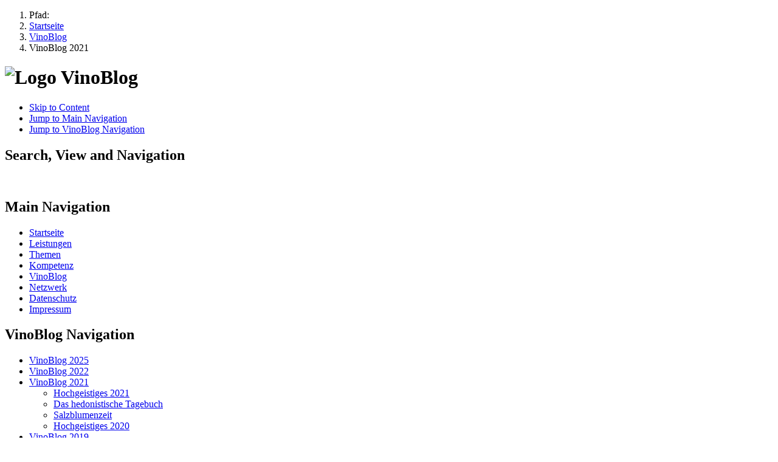

--- FILE ---
content_type: text/html; charset=utf-8
request_url: https://www.vinolog.de/vinoblog/vinoblog2021
body_size: 4238
content:
<?xml version="1.0" encoding="utf-8"?><!DOCTYPE html PUBLIC "-//W3C//DTD XHTML 1.0 Transitional//EN" "http://www.w3.org/TR/xhtml1/DTD/xhtml1-transitional.dtd">
<html xmlns="http://www.w3.org/1999/xhtml" xml:lang="de-de" lang="de-de" dir="ltr" >
<head>
	<meta charset="utf-8">
	<meta name="description" content="Vinolog bietet journalistische Dienstleistungen zum Thema Wein. Einzelne Beiträge finden Sie im Bereich VinoBlog.">
	<meta name="generator" content="Joomla! - Open Source Content Management">
	<title>VinoBlog 2021</title>
	<link href="/vinoblog/vinoblog2021?format=feed&amp;type=rss" rel="alternate" type="application/rss+xml" title="VinoBlog 2021">
	<link href="/vinoblog/vinoblog2021?format=feed&amp;type=atom" rel="alternate" type="application/atom+xml" title="VinoBlog 2021">
	<link href="/templates/vinoblog/favicon.ico" rel="icon" type="image/vnd.microsoft.icon">
<link href="/media/vendor/joomla-custom-elements/css/joomla-alert.min.css?0.4.1" rel="stylesheet">
	<style>
			.pdf-print-icon {
				float: right;
			}
		</style>
<script type="application/json" class="joomla-script-options new">{"joomla.jtext":{"ERROR":"Fehler","MESSAGE":"Nachricht","NOTICE":"Hinweis","WARNING":"Warnung","JCLOSE":"Schließen","JOK":"OK","JOPEN":"Öffnen"},"system.paths":{"root":"","rootFull":"https:\/\/www.vinolog.de\/","base":"","baseFull":"https:\/\/www.vinolog.de\/"},"csrf.token":"e47d4aa653c9e7b67e2947c4a55fd225"}</script>
	<script src="/media/system/js/core.min.js?2cb912"></script>
	<script src="/media/system/js/messages.min.js?9a4811" type="module"></script>
	<script src="/media/mod_menu/js/menu.min.js?9b89f7" type="module"></script>
	<script type="application/ld+json">{"@context":"https://schema.org","@type":"BreadcrumbList","@id":"https://www.vinolog.de/#/schema/BreadcrumbList/102","itemListElement":[{"@type":"ListItem","position":1,"item":{"@id":"https://www.vinolog.de/","name":"Startseite"}},{"@type":"ListItem","position":2,"item":{"@id":"https://www.vinolog.de/vinoblog","name":"VinoBlog"}},{"@type":"ListItem","position":3,"item":{"@id":"https://www.vinolog.de/vinoblog/vinoblog2021","name":"VinoBlog 2021"}}]}</script>

			<link rel="stylesheet" href="/templates/vinoblog/css/print.css" type="text/css" media="Print" />
	<link rel="stylesheet" href="/templates/vinoblog/css/general.css" type="text/css" />
	<link rel="stylesheet" href="/templates/vinoblog/css/custom.css" type="text/css" />
	
	<link rel="stylesheet" href="/templates/vinoblog/css/medium.css" type="text/css" media="screen and (min-width: 481px)" />
		<script type='text/javascript' src='/templates/vinoblog/javascript/jquery.min.js'></script>
    <script type='text/javascript' src='/templates/vinoblog/javascript/jquery.mediaqueries.js'></script>
	
	<!--[if lte IE 6]>
		<link href="/templates/vinoblog/css/ieonly.css" rel="stylesheet" type="text/css" />
	<![endif]-->
	<!--[if IE 7]>
		<link href="/templates/vinoblog/css/ie7only.css" rel="stylesheet" type="text/css" />
	<![endif]-->
	<link rel="stylesheet" media="only screen and (max-width: 480px)" href="/templates/vinoblog/css/handheld.css" type="text/css"  />
</head>
<body>
	<div id="all">
    	<div id="header">
			<div id="breadcrumbs">
				<p>
										<nav class="mod-breadcrumbs__wrapper" aria-label="Navigationspfad (Breadcrumb)">
    <ol class="mod-breadcrumbs breadcrumb px-3 py-2">
                    <li class="mod-breadcrumbs__here float-start">
                Pfad: &#160;
            </li>
        
        <li class="mod-breadcrumbs__item breadcrumb-item"><a href="/" class="pathway"><span>Startseite</span></a></li><li class="mod-breadcrumbs__item breadcrumb-item"><a href="/vinoblog" class="pathway"><span>VinoBlog</span></a></li><li class="mod-breadcrumbs__item breadcrumb-item active"><span>VinoBlog 2021</span></li>    </ol>
    </nav>

				</p>
			</div>
			<h1 id="logo">
				<img src="/templates/vinoblog/images/logo.gif" border="0" alt="Logo VinoBlog" width="595" height="128" />
			</h1>

			<ul>
				<li><a href="#content" class="u2">Skip to Content</a></li>
				<li><a href="#mainmenu" class="u2">Jump to Main Navigation</a></li>
				<li><a href="#additional" class="u2">Jump to VinoBlog Navigation</a></li>
			</ul>

			<h2 class="unseen">
				Search, View and Navigation			</h2>

			
			

			
			
			<div class="wrap">&nbsp;</div>
		</div><!-- end header -->

		<div id="contentarea">
        <div id="left">
        <a name="mainmenu"></a>
		<h2 class="unseen">
				Main Navigation			</h2>
				<ul class="mod-menu mod-list nav  moduletable_menu">
<li class="nav-item item-59 default"><a href="/" >Startseite</a></li><li class="nav-item item-63"><a href="/leistungen" >Leistungen</a></li><li class="nav-item item-64"><a href="/themen" >Themen</a></li><li class="nav-item item-65 parent"><a href="/kompetenz" >Kompetenz</a></li><li class="nav-item item-69 active parent"><a href="/vinoblog" >VinoBlog</a></li><li class="nav-item item-72"><a href="/netzwerk" >Netzwerk</a></li><li class="nav-item item-277 parent"><a href="/datenschutz" >Datenschutz</a></li><li class="nav-item item-70"><a href="/impressum" >Impressum</a></li></ul>

		</div><!-- left -->
        
			
        	<div id="blog-navi">
			<a name="additional"></a>
			<h2 class="unseen">
				VinoBlog Navigation			</h2>
				<ul class="mod-menu mod-list nav _blog">
<li class="nav-item item-471 parent"><a href="/vinoblog/vinoblog2025" >VinoBlog 2025</a></li><li class="nav-item item-420 parent"><a href="/vinoblog/vinoblog2022" >VinoBlog 2022</a></li><li class="nav-item item-345 current active deeper parent"><a href="/vinoblog/vinoblog2021" aria-current="page">VinoBlog 2021</a><ul class="mod-menu__sub list-unstyled small"><li class="nav-item item-407"><a href="/vinoblog/vinoblog2021/hochgeistiges-2021" >Hochgeistiges 2021</a></li><li class="nav-item item-349"><a href="/vinoblog/vinoblog2021/das-hedonistische-tagebuch" >Das hedonistische Tagebuch</a></li><li class="nav-item item-347"><a href="/vinoblog/vinoblog2021/salzblumenzeit" >Salzblumenzeit</a></li><li class="nav-item item-346"><a href="/vinoblog/vinoblog2021/hochgeistiges-2020" >Hochgeistiges 2020</a></li></ul></li><li class="nav-item item-288 parent"><a href="/vinoblog/vinoblog2019" >VinoBlog 2019</a></li><li class="nav-item item-271 parent"><a href="/vinoblog/vinoblog2018" >VinoBlog 2018</a></li><li class="nav-item item-261 parent"><a href="/vinoblog/vinoblog2017" >VinoBlog 2017</a></li><li class="nav-item item-203 parent"><a href="/vinoblog/vinoblog2016" >VinoBlog 2016</a></li><li class="nav-item item-168 parent"><a href="/vinoblog/vinoblog-2015" >VinoBlog 2015</a></li><li class="nav-item item-152 parent"><a href="/vinoblog/vinoblog-2014" >VinoBlog 2014</a></li><li class="nav-item item-129 parent"><a href="/vinoblog/vinoblog-2013" >VinoBlog 2013</a></li><li class="nav-item item-116 parent"><a href="/vinoblog/vinoblog2012" >VinoBlog 2012</a></li><li class="nav-item item-105 parent"><a href="/vinoblog/vinoblog-2011" >VinoBlog 2011</a></li><li class="nav-item item-92 parent"><a href="/vinoblog/vinoblog2010" >VinoBlog 2010</a></li><li class="nav-item item-91 parent"><a href="/vinoblog/vinoblog2009" >VinoBlog 2009</a></li></ul>

            </div>
			<a name="content"></a>
			<h2 class="unseen">
				Content			</h2>

			<div id="wrapper">
			<div id="main">
								<div class="error">
										<div id="system-message-container" aria-live="polite"></div>

				</div>
				
				<div class="com-content-category-blog blog">
            <div class="page-header">
            <h1> VinoBlog 2021 </h1>
        </div>
    
        <h2>
        2021    </h2>
        
    
            <div class="category-desc clearfix">
                                                        </div>
    
    
            <div class="com-content-category-blog__items blog-items items-leading ">
                            <div class="com-content-category-blog__item blog-item">
                    

<div class="item-content">
    
        <div class="page-header">
                    <h2>
                                    <a href="/vinoblog/vinoblog2021/hochgeistiges-2021">
                        Hochgeistiges 2021                    </a>
                            </h2>
        
        
        
            </div>

    
        
            <dl class="article-info text-muted">

            <dt class="article-info-term">
                        Details                    </dt>

        
        
        
        
        
    
                        <dd class="create">
    <span class="icon-calendar icon-fw" aria-hidden="true"></span>
    <time datetime="2021-12-31T20:31:03+01:00">
        Erstellt: 31. Dezember 2021    </time>
</dd>
        
        
            </dl>
        
    
        
    <p>Auch im ausgehenden Jahr erschien in der Rubrik „Hochgeistiges“ jeden Monat eine Spirituosen-Kolumne von mir im ef-Magazin. Die gesammelten Kolumnen 2021 habe ich nachfolgend wieder hier im Blog zusammengestellt.</p>

    
    
        
<p class="readmore">
            <a class="btn btn-secondary" href="/vinoblog/vinoblog2021/hochgeistiges-2021" aria-label="Weiterlesen: Hochgeistiges 2021">
            <span class="icon-chevron-right" aria-hidden="true"></span>            Weiterlesen: Hochgeistiges 2021        </a>
    </p>

    
    
        </div>
                </div>
                    </div>
    
                                                            <div class="com-content-category-blog__items blog-items  masonry-2">
                    <div class="com-content-category-blog__item blog-item">
                    

<div class="item-content">
    
        <div class="page-header">
                    <h2>
                                    <a href="/vinoblog/vinoblog2021/das-hedonistische-tagebuch">
                        Das hedonistische Tagebuch                    </a>
                            </h2>
        
        
        
            </div>

    
        
            <dl class="article-info text-muted">

            <dt class="article-info-term">
                        Details                    </dt>

        
        
        
        
        
    
                        <dd class="create">
    <span class="icon-calendar icon-fw" aria-hidden="true"></span>
    <time datetime="2021-05-05T21:15:25+02:00">
        Erstellt: 05. Mai 2021    </time>
</dd>
        
        
            </dl>
        
    
        
    <h2>Die Fortsetzung</h2>
<p>Vor zwei Monaten habe ich über meine kulinarischen Erfahrungen mit der Küche des Restaurants <a href="https://restaurant-fleurdesel.de" target="_blank" rel="noopener noreferrer">„Fleur de Sel“</a> in Maintal berichtet, die mir sowohl für sich genommen als auch in Kombination mit interessanten Weinen große Genussmomente (mitunter über Stunden hinweg) bescherten – und das alles unter Corona-Bedingungen, das heißt mit Gerichten auf Vorbestellung zum Abholen und Verzehr am heimischen Esstisch.</p>

    
    
        
<p class="readmore">
            <a class="btn btn-secondary" href="/vinoblog/vinoblog2021/das-hedonistische-tagebuch" aria-label="Weiterlesen: Das hedonistische Tagebuch">
            <span class="icon-chevron-right" aria-hidden="true"></span>            Weiterlesen: Das hedonistische Tagebuch        </a>
    </p>

    
    
        </div>
            </div>
                    <div class="com-content-category-blog__item blog-item">
                    

<div class="item-content">
    
        <div class="page-header">
                    <h2>
                                    <a href="/vinoblog/vinoblog2021/salzblumenzeit">
                        Salzblumenzeit                    </a>
                            </h2>
        
        
        
            </div>

    
        
            <dl class="article-info text-muted">

            <dt class="article-info-term">
                        Details                    </dt>

        
        
        
        
        
    
                        <dd class="create">
    <span class="icon-calendar icon-fw" aria-hidden="true"></span>
    <time datetime="2021-03-01T21:03:32+01:00">
        Erstellt: 01. März 2021    </time>
</dd>
        
        
            </dl>
        
    
        
    <h2>Ein kulinarisches Tagebuch</h2>
<p>Seit Oktober vergangenen Jahres arbeite ich dauerhaft und ausschließlich zu Hause in Maintal – keine Bürogemeinschaft, keine Reisen, keine Präsenzveranstaltungen, so wenig reale, physische Kontakte wie möglich. Corona-Zeit. Was mir diese Situation abgesehen von Videokommunikation erheblich erleichtert, ist der glückliche Umstand, dass sich wenige Straßen von meinem Wohnhaus entfernt ein Restaurant befindet, zu dessen Stammgästen ich mich zählen darf und zu dem meine Verbundenheit während der inzwischen monatelangen Restriktionen sogar noch stärker geworden ist.</p>

    
    
        
<p class="readmore">
            <a class="btn btn-secondary" href="/vinoblog/vinoblog2021/salzblumenzeit" aria-label="Weiterlesen: Salzblumenzeit">
            <span class="icon-chevron-right" aria-hidden="true"></span>            Weiterlesen: Salzblumenzeit        </a>
    </p>

    
    
        </div>
            </div>
                    <div class="com-content-category-blog__item blog-item">
                    

<div class="item-content">
    
        <div class="page-header">
                    <h2>
                                    <a href="/vinoblog/vinoblog2021/hochgeistiges-2020">
                        Hochgeistiges 2020                    </a>
                            </h2>
        
        
        
            </div>

    
        
            <dl class="article-info text-muted">

            <dt class="article-info-term">
                        Details                    </dt>

        
        
        
        
        
    
                        <dd class="create">
    <span class="icon-calendar icon-fw" aria-hidden="true"></span>
    <time datetime="2021-01-03T13:20:32+01:00">
        Erstellt: 03. Januar 2021    </time>
</dd>
        
        
            </dl>
        
    
        
    <p>Im Jahr 2020 wurden aufgrund der Corona-Pandemie ab Mitte März sämtliche Weinmessen abgesagt, allen voran die ProWein in Düsseldorf und die VieVinum in Wien, die zuerst verschoben werden sollten, aber schließlich ganz ausfielen – sowohl im vergangenen als auch in diesem Jahr. Auch darüber hinaus gab es so gut wie keine Weinveranstaltungen.</p>

    
    
        
<p class="readmore">
            <a class="btn btn-secondary" href="/vinoblog/vinoblog2021/hochgeistiges-2020" aria-label="Weiterlesen: Hochgeistiges 2020">
            <span class="icon-chevron-right" aria-hidden="true"></span>            Weiterlesen: Hochgeistiges 2020        </a>
    </p>

    
    
        </div>
            </div>
                </div>
    
    
                </div>

			</div><!-- end main or main2 -->

			<div class="wrap"></div>
			</div><!-- wrapper -->
		</div><!-- contentarea -->
		
	</div><!-- all -->
	<div id="footer">
			<p class="syndicate">
            	<a href="https://twitter.com/vinolog" target="_blank"><img alt="twitter-logo" src="/images/M_images/twitter.gif" title="Follow me on Twitter" /></a>
                <a href="https://de-de.facebook.com/people/Carsten-M-Stammen/100000335984450" target="_blank"><img alt="facebook-logo" src="/images/M_images/facebook.gif" title="Visit me on Facebook" /></a>
				<a href="https://www.xing.com/profile/CarstenM_Stammen" target="_blank"><img alt="xing-logo" src="/images/M_images/xing.gif" title="Visit me on Xing" /></a>
				
			</p>

			<p>
				Copyright &#169; 2025 Vinolog. Alle Rechte vorbehalten. <br />Designed by 
<a href="http://www.plan-b-webdesign.de/" title="Visit Plan B Webdesign!" target="blank">Plan B Webdesign</a>.
<!--<small>FOOTER_LINE2</small>-->

			</p>

			<div class="wrap"></div>
		</div><!-- footer -->
	

</body>
</html>
